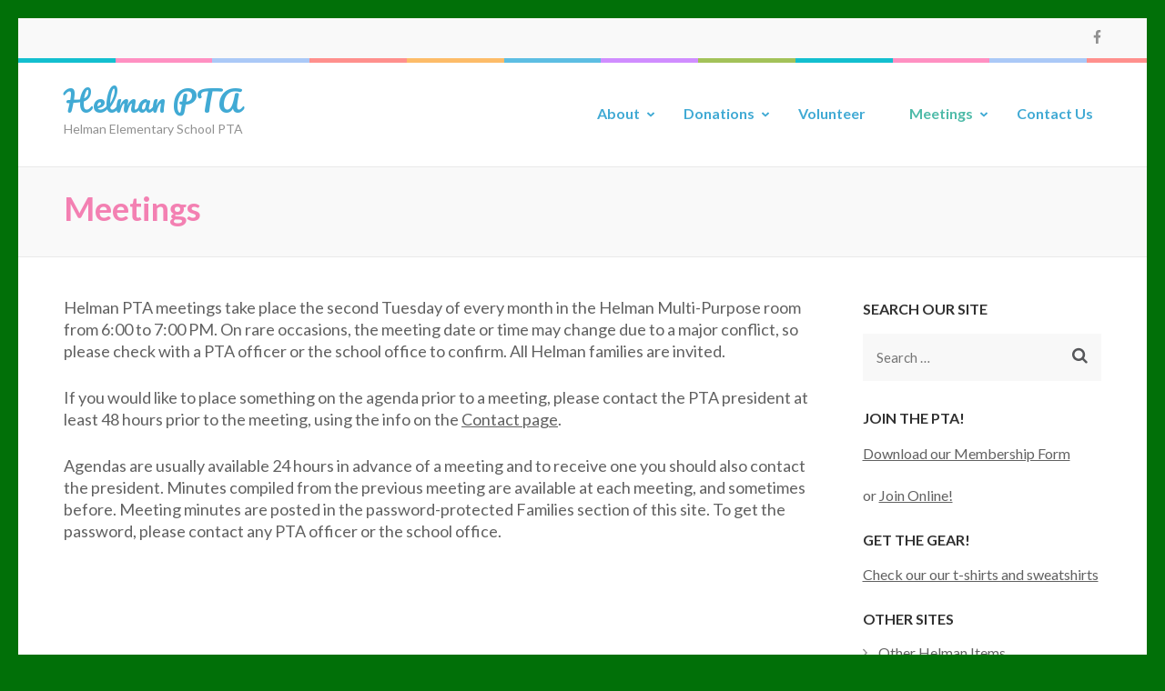

--- FILE ---
content_type: text/css
request_url: https://helmanpta.org/wp-content/themes/preschool-and-kindergarten/style.css?ver=1.2.1
body_size: 73774
content:
/*
Theme Name: Preschool and Kindergarten
Theme URI: https://rarathemes.com/wordpress-themes/preschool-and-kindergarten/
Author: Rara Theme
Author URI: https://rarathemes.com/
Description: Preschool and Kindergarten is a beautiful educational WordPress theme suitable for Kindergarten, Schools, Elementary, Primary Schools, Universities, Academy, Secondary School, LMS, Training Center and Educational institutions. Preschool and Kindergarten is also suitable for education and children activities. It is mobile responsive and translation ready. The theme is very flexible and versatile. In other words, it is multipurpose theme. It can be used to build various types of websites for business, corporate, charity, food, recipe, travel, photography, feminine, lifestyle, events, etc. The theme is highly customizable with various features and personalization options. Preschool and Kindergarten comes with several features to make a user-friendly, interactive and visually stunning website. Such features include custom menu, attractive slider, about section, courses section, testimonial section, featured programs, Banner with Call to Action Button (CTA), and social media. The theme is SEO friendly with optimized codes, which make it easy for your site to rank on Google and other search engines. The theme is properly tested and optimized for speed and faster page load time and has a secure and clean code. The theme is also translation ready. Designed with visitor engagement in mind, Preschool and Kindergarten theme helps you to easily and intuitively create professional and appealing websites. If your preschool, kindergarten, school, college or university needs an online home that is dynamic and multi-functional, Preschool and Kindergarten theme is a good place to start. Check the demo at https://rarathemes.com/previews/?theme=preschool-and-kindergarten, documentation at https://docs.rarathemes.com/docs/preschool-and-kindergarten/, and get support at https://rarathemes.com/support-ticket/.
Version: 1.2.1
Requires PHP: 5.6
Tested up to: 6.0
License: GNU General Public License v2 or later
License URI: http://www.gnu.org/licenses/gpl-2.0.html
Text Domain: preschool-and-kindergarten
Tags: translation-ready, custom-background, theme-options, custom-menu, custom-logo, post-formats, threaded-comments, blog, two-columns, right-sidebar, footer-widgets, education, e-commerce, one-column, full-width-template

This theme, like WordPress, is licensed under the GPL.
Use it to make something cool, have fun, and share what you've learned with others.

Preschool and Kindergarten is based on Underscores http://underscores.me/, (C) 2012-2016 Automattic, Inc.
Underscores is distributed under the terms of the GNU GPL v2 or later.

Normalizing styles have been helped along thanks to the fine work of
Nicolas Gallagher and Jonathan Neal http://necolas.github.com/normalize.css/
*/

/*--------------------------------------------------------------
>>> TABLE OF CONTENTS:
----------------------------------------------------------------
# Normalize
# Typography
# Elements
# Forms
# Navigation
	## Links
	## Menus
# Accessibility
# Alignments
# Clearings
# Widgets
# Content
	## Posts and pages
	## Asides
	## Comments
# Infinite scroll
# Media
	## Captions
	## Galleries
--------------------------------------------------------------*/

/*--------------------------------------------------------------
# Normalize
--------------------------------------------------------------*/
@font-face {
    font-family: 'reckoner_boldcondensed_bold';
    src: url('fonts/reckoner_bold-webfont.woff2') format('woff2'),
        url('fonts/reckoner_bold-webfont.woff') format('woff');
    font-weight: normal;
    font-style: normal;

}

html {
    font-family: 'PT Serif', serif;
    -webkit-text-size-adjust: 100%;
    -ms-text-size-adjust: 100%;
}

body {
    margin: 0;
}

article,
aside,
details,
figcaption,
figure,
footer,
header,
main,
menu,
nav,
section,
summary {
    display: block;
}

audio,
canvas,
progress,
video {
    display: inline-block;
    vertical-align: baseline;
}

audio:not([controls]) {
    display: none;
    height: 0;
}

[hidden],
template {
    display: none;
}

a {
    text-decoration: none;
    color: #bbbcc1;
    outline: none;
}

a:active,
a:hover {
    text-decoration: underline;
    color: #bbbcc1;
}

a:focus {
    outline: none;
}

abbr[title] {
    border-bottom: 1px dotted;
}

b,
strong {
    font-weight: bold;
}

dfn {
    font-style: italic;
}

h1 {
    font-size: 2em;
    margin: 0.67em 0;
}

mark {
    background: #ff0;
    color: #000;
}

small {
    font-size: 80%;
}

sub,
sup {
    font-size: 75%;
    line-height: 0;
    position: relative;
    vertical-align: baseline;
}

sup {
    top: -0.5em;
}

sub {
    bottom: -0.25em;
}

img {
    border: 0;
}

svg:not(:root) {
    overflow: hidden;
}

figure {
    margin: 0 0 30px;
}

hr {
    box-sizing: content-box;
    height: 0;
}

pre {
    overflow: auto;
}

code,
kbd,
pre,
samp {
    font-family: monospace, monospace;
    font-size: 1em;
}

button,
input,
optgroup,
select,
textarea {
    color: inherit;
    font: inherit;
    margin: 0;
}

button {
    overflow: visible;
}

button,
select {
    text-transform: none;
}

button,
html input[type="button"],
input[type="reset"],
input[type="submit"] {
    -webkit-appearance: button;
    cursor: pointer;
}

button[disabled],
html input[disabled] {
    cursor: default;
}

button::-moz-focus-inner,
input::-moz-focus-inner {
    border: 0;
    padding: 0;
}

input {
    line-height: normal;
}

input[type="checkbox"],
input[type="radio"] {
    box-sizing: border-box;
    padding: 0;
}

input[type="number"]::-webkit-inner-spin-button,
input[type="number"]::-webkit-outer-spin-button {
    height: auto;
}

input[type="search"] {
    -webkit-appearance: textfield;
    box-sizing: content-box;
}

input[type="search"]::-webkit-search-cancel-button,
input[type="search"]::-webkit-search-decoration {
    -webkit-appearance: none;
}

fieldset {
    border: 1px solid #c0c0c0;
    margin: 0 2px;
    padding: 0.35em 0.625em 0.75em;
}

legend {
    border: 0;
    padding: 0;
}

textarea {
    overflow: auto;
}

optgroup {
    font-weight: bold;
}

table {
    border-collapse: collapse;
    border-spacing: 0;
}

td,
th {
    padding: 0;
}

/*--------------------------------------------------------------
# Typography
--------------------------------------------------------------*/
body,
button,
input,
select,
textarea {
    color: #616161;
    font-family: 'Lato', sans-serif;
    font-size: 16px;
    font-size: 1rem;
    line-height: 1.5;
}

h1,
h2,
h3,
h4,
h5,
h6 {
    clear: both;
    margin-top: 0;
}

p {
    margin-bottom: 1.5em;
    margin-top: 0
}

dfn,
cite,
em,
i {
    font-style: italic;
}

blockquote {
    margin: 0 1.5em;
}

address {
    margin: 0 0 1.5em;
}

pre {
    background: #f9f9f9;
    font-family: "Courier 10 Pitch", Courier, monospace;
    font-size: 16px;
    font-size: 0.9375rem;
    line-height: 1.6;
    margin-bottom: 1.5em;
    max-width: 100%;
    overflow: auto;
    padding: 1.6em;
}

code,
kbd,
tt,
var {
    font-family: Monaco, Consolas, "Andale Mono", "DejaVu Sans Mono", monospace;
    font-size: 15px;
    font-size: 0.9375rem;
}

abbr,
acronym {
    border-bottom: 1px dotted #666;
    cursor: help;
}

mark,
ins {
    background: #fff9c0;
    text-decoration: none;
}

big {
    font-size: 125%;
}

/*--------------------------------------------------------------
# Elements
--------------------------------------------------------------*/
html {
    -webkit-box-sizing: border-box;
    -moz-box-sizing: border-box;
    box-sizing: border-box;
}

*,
*:before,
*:after {
    /* Inherit box-sizing to make it easier to change the property for components that leverage other behavior; see http://css-tricks.com/inheriting-box-sizing-probably-slightly-better-best-practice/ */
    -webkit-box-sizing: inherit;
    -moz-box-sizing: inherit;
    box-sizing: inherit;
}

body {
    color: #616161;
    font: 18px/24px 'Lato', sans-serif;
    background: #fff;
    -webkit-text-size-adjust: 100%;
    -ms-text-size-adjust: none;
    min-width: 320px;
}

blockquote:before,
blockquote:after,
q:before,
q:after {
    content: "";
}

blockquote,
q {
    quotes: """";
}

hr {
    background-color: #ccc;
    border: 0;
    height: 1px;
    margin-bottom: 1.5em;
}

ul,
ol {
    margin: 0 0 1.5em 0;
}

ul {
    list-style: square;
    padding: 0 0 0 22px;
}

ol {
    list-style: decimal;
    padding: 0 0 0 22px;
}

li>ul,
li>ol {
    margin-bottom: 0;
    margin-left: 0;
}

dt {
    font-weight: bold;
}

dd {
    margin: 0 1.5em 1.5em;
}

img {
    height: auto;
    /* Make sure images are scaled correctly. */
    max-width: 100%;
    /* Adhere to container width. */
}

table {
    margin: 0 0 1.5em;
    width: 100%;
}

/*--------------------------------------------------------------
# Forms
--------------------------------------------------------------*/
button,
input[type="button"],
input[type="reset"],
input[type="submit"] {
    border: 2px solid #41aad4;
    float: left;
    font-size: 16px;
    font-weight: 700;
    letter-spacing: 1px;
    line-height: 28px;
    padding: 8px 28px;
    text-transform: uppercase;
    background: none;
}

button:hover,
input[type="button"]:hover,
input[type="reset"]:hover,
input[type="submit"]:hover {
    background: #41aad4;
    color: #fff;
}

button:focus,
input[type="button"]:focus,
input[type="reset"]:focus,
input[type="submit"]:focus,
button:active,
input[type="button"]:active,
input[type="reset"]:active,
input[type="submit"]:active {
    background: #41aad4;
    color: #fff;
}

button:focus,
input[type="button"]:focus,
input[type="reset"]:focus,
input[type="submit"]:focus {
    outline: thin dotted;
}

input[type="text"],
input[type="email"],
input[type="url"],
input[type="password"],
input[type="search"],
textarea {
    color: #666;
    border: 1px solid #dbdbdb;
    border-radius: 0;
}

input[type="text"]:focus,
input[type="email"]:focus,
input[type="url"]:focus,
input[type="password"]:focus,
input[type="search"]:focus,
textarea:focus {
    color: #111;
    outline: thin dotted;
}

input[type="text"],
input[type="email"],
input[type="url"],
input[type="password"],
input[type="search"] {
    padding: 10px 15px;
}

textarea {
    padding: 10px 15px;
    width: 100%;
    height: 155px;
    resize: none;
}

/*--------------------------------------------------------------
# Navigation
--------------------------------------------------------------*/
/*--------------------------------------------------------------
## Links
--------------------------------------------------------------*/
a {
    color: #41aad4;
}

a:hover,
a:focus,
a:active {
    color: #41aad4;
    text-decoration: underline;
}

a:focus {
    outline: thin dotted;
}

a:hover,
a:active {
    outline: none;
}

/*--------------------------------------------------------------
## Menus
--------------------------------------------------------------*/
.main-navigation {
    float: right;
    margin: 21px 9px 0 0;
}

.main-navigation ul {
    display: none;
    list-style: none;
    margin: 0;
    padding-left: 0;
    font-size: 16px;
    font-weight: 700;
}

.main-navigation li {
    float: left;
    position: relative;
    margin-left: 48px;
}

.main-navigation ul li:first-child {
    margin-left: 0;
}

.main-navigation a {
    display: block;
    text-decoration: none;
    padding: 0 0 16px;
}

.main-navigation ul ul {
    box-shadow: 0 3px 3px rgba(0, 0, 0, 0.2);
    float: left;
    position: absolute;
    top: 100%;
    left: -22px;
    z-index: 99999;
    width: 180px;
    background: #41aad4;
    margin-left: -9999px;
}


.main-navigation ul li.menu-item-has-children::before {
    position: absolute;
    top: 7px;
    right: -18px;
    content: "";
    background-image: url("data:image/svg+xml,%3Csvg class='svg-inline--fa fa-angle-down fa-w-10' aria-hidden='true' data-prefix='fas' data-icon='angle-down' role='img' xmlns='http://www.w3.org/2000/svg' viewBox='0 0 320 512' data-fa-i2svg=''%3E%3Cpath fill='%2341aad4' d='M143 352.3L7 216.3c-9.4-9.4-9.4-24.6 0-33.9l22.6-22.6c9.4-9.4 24.6-9.4 33.9 0l96.4 96.4 96.4-96.4c9.4-9.4 24.6-9.4 33.9 0l22.6 22.6c9.4 9.4 9.4 24.6 0 33.9l-136 136c-9.2 9.4-24.4 9.4-33.8 0z'%3E%3C/path%3E%3C/svg%3E");
    background-repeat: no-repeat;
    width: 10px;
    height: 12px;
    font-weight: 400;
}

.main-navigation ul li.menu-item-has-children ul.sub-menu li.menu-item-has-children::before {

    background-image: url("data:image/svg+xml,%3Csvg class='svg-inline--fa fa-angle-down fa-w-10' aria-hidden='true' data-prefix='fas' data-icon='angle-down' role='img' xmlns='http://www.w3.org/2000/svg' viewBox='0 0 320 512' data-fa-i2svg=''%3E%3Cpath fill='white' d='M143 352.3L7 216.3c-9.4-9.4-9.4-24.6 0-33.9l22.6-22.6c9.4-9.4 24.6-9.4 33.9 0l96.4 96.4 96.4-96.4c9.4-9.4 24.6-9.4 33.9 0l22.6 22.6c9.4 9.4 9.4 24.6 0 33.9l-136 136c-9.2 9.4-24.4 9.4-33.8 0z'%3E%3C/path%3E%3C/svg%3E");
    top: 20px;
    right: 14px;
    transform: rotate(-270deg);
    -webkit-transform: rotate(-270deg);
}

.main-navigation ul ul:before {
    width: 0;
    height: 0;
    border-left: 10px solid transparent;
    border-right: 10px solid transparent;
    border-bottom: 10px solid #41aad4;
    content: '';
    position: absolute;
    top: -10px;
    left: 30px;
}

.main-navigation ul ul ul {
    left: -100%;
    top: 0;
}

.main-navigation ul ul ul:before {
    display: none;
}

.main-navigation ul ul a {
    color: #fff;
    border-bottom: 1px solid #54b3d8;
    padding: 10px 23px;
}

.main-navigation ul ul li a:hover,
.main-navigation ul ul li a:focus {
    background: #54b3d8;
    color: #fff;
}

.main-navigation ul ul li {
    float: none;
    display: block;
    margin: 0;
}

.main-navigation li:hover>a,
.main-navigation li:focus>a,
.main-navigation li.focus>a {
    color: #4fbba9;
}

.main-navigation ul ul :hover>a,
.main-navigation ul ul :focus>a,
.main-navigation ul ul .focus>a,
.main-navigation ul ul .current-menu-item>a {
    background: #54b3d8;
    color: #fff;
}

.main-navigation ul ul a:hover,
.main-navigation ul ul a.focus {}

.main-navigation ul li:hover>ul {
    margin-left: 0;
}

.main-navigation ul li:focus-within>ul {
    margin-left: 0;
}

.main-navigation ul li.focus>ul {
    margin-left: 0;
}

.main-navigation ul ul li:hover>ul,
.main-navigation ul ul li.focus>ul {
    display: block;
}

.main-navigation .current_page_item>a,
.main-navigation .current-menu-item>a,
.main-navigation .current_page_ancestor>a,
.main-navigation .current-menu-ancestor>a,
.main-navigation ul li a:hover,
.main-navigation ul li a:focus {
    color: #4fbba9;
}

/* Small menu. */
.menu-toggle,
.main-navigation.toggled ul {
    display: block;
}

@media screen and (min-width: 37.5em) {
    .menu-toggle {
        display: none;
    }

    .main-navigation ul {
        display: block;
    }
}

.site-main .comment-navigation,
.site-main .posts-navigation,
.site-main .post-navigation {
    margin: 0 0 1.5em;
    overflow: hidden;
}

.comment-navigation .nav-previous,
.posts-navigation .nav-previous,
.post-navigation .nav-previous {
    float: left;
    width: 50%;
}

.comment-navigation .nav-next,
.posts-navigation .nav-next,
.post-navigation .nav-next {
    float: right;
    text-align: right;
    width: 50%;
}

/*--------------------------------------------------------------
# Accessibility
--------------------------------------------------------------*/
/* Text meant only for screen readers. */
.screen-reader-text {
    clip: rect(1px, 1px, 1px, 1px);
    position: absolute !important;
    height: 1px;
    width: 1px;
    overflow: hidden;
}

.screen-reader-text:focus {
    background-color: #f1f1f1;
    border-radius: 3px;
    box-shadow: 0 0 2px 2px rgba(0, 0, 0, 0.6);
    clip: auto !important;
    color: #21759b;
    display: block;
    font-size: 14px;
    font-size: 0.875rem;
    font-weight: bold;
    height: auto;
    left: 5px;
    line-height: normal;
    padding: 15px 23px 14px;
    text-decoration: none;
    top: 5px;
    width: auto;
    z-index: 100000;
    /* Above WP toolbar. */
}

/* Do not show the outline on the skip link target. */
#content[tabindex="-1"]:focus {
    outline: 0;
}

/*--------------------------------------------------------------
# Alignments
--------------------------------------------------------------*/
.alignleft {
    display: inline;
    float: left;
    margin-right: 1.5em;
}

.alignright {
    display: inline;
    float: right;
    margin-left: 1.5em;
}

.aligncenter {
    clear: both;
    display: block;
    margin-left: auto;
    margin-right: auto;
}

/*--------------------------------------------------------------
# Clearings
--------------------------------------------------------------*/
.clear:before,
.clear:after,
.entry-content:before,
.entry-content:after,
.comment-content:before,
.comment-content:after,
.site-header:before,
.site-header:after,
.site-content:before,
.site-content:after,
.site-footer:before,
.site-footer:after {
    content: "";
    display: table;
    table-layout: fixed;
}

.clear:after,
.entry-content:after,
.comment-content:after,
.site-header:after,
.site-content:after,
.site-footer:after {
    clear: both;
}

/*--------------------------------------------------------------
# Widgets
--------------------------------------------------------------*/
.widget {
    margin: 0 0 1.5em;
}

/* Make sure select elements fit in widgets. */
.widget select {
    max-width: 100%;
}

/*--------------------------------------------------------------
# Content
--------------------------------------------------------------*/
/*--------------------------------------------------------------
## Posts and pages
--------------------------------------------------------------*/
.sticky {
    display: block;
}

.hentry {
    margin: 0 0 1.5em;
}

.byline,
.updated:not(.published) {
    display: none;
}

.single .byline,
.group-blog .byline {
    display: inline;
}

.page-content,
.entry-content,
.entry-summary {
    margin: 1.5em 0 0;
}

.page-links {
    clear: both;
    margin: 0 0 1.5em;
}

/*--------------------------------------------------------------
## Asides
--------------------------------------------------------------*/
.blog .format-aside .entry-title,
.archive .format-aside .entry-title {
    display: none;
}

/*--------------------------------------------------------------
## Comments
--------------------------------------------------------------*/
.comment-content a {
    word-wrap: break-word;
}

.bypostauthor {
    display: block;
}

/*--------------------------------------------------------------
# Infinite scroll
--------------------------------------------------------------*/
/* Globally hidden elements when Infinite Scroll is supported and in use. */
.infinite-scroll .posts-navigation,
/* Older / Newer Posts Navigation (always hidden) */
.infinite-scroll.neverending .site-footer {
    /* Theme Footer (when set to scrolling) */
    display: none;
}

/* When Infinite Scroll has reached its end we need to re-display elements that were hidden (via .neverending) before. */
.infinity-end.neverending .site-footer {
    display: block;
}

/*--------------------------------------------------------------
# Media
--------------------------------------------------------------*/
.page-content .wp-smiley,
.entry-content .wp-smiley,
.comment-content .wp-smiley {
    border: none;
    margin-bottom: 0;
    margin-top: 0;
    padding: 0;
}

/* Make sure embeds and iframes fit their containers. */
embed,
iframe,
object {
    max-width: 100%;
}

/*--------------------------------------------------------------
## Captions
--------------------------------------------------------------*/
.wp-caption {
    margin-bottom: 1.5em;
    max-width: 100%;
}

.wp-caption img[class*="wp-image-"] {
    display: block;
    margin-left: auto;
    margin-right: auto;
}

.wp-caption .wp-caption-text {
    margin: 0.8075em 0;
}

.wp-caption-text {
    text-align: center;
    background: #41aad4;
    color: #fff;
    display: block;
    padding: 5px 0;
}

/*--------------------------------------------------------------
## Galleries
--------------------------------------------------------------*/
.gallery {
    margin-bottom: 1.5em;
    margin-left: -15px;
    margin-right: -15px;
}

.gallery-item {
    float: left;
    text-align: center;
    vertical-align: top;
    width: 100%;
    padding-left: 15px;
    padding-right: 15px;
    margin-bottom: 30px;
}

.gallery-item img {
    width: 100%;
    vertical-align: top;
}

.gallery-columns-2 .gallery-item {
    max-width: 50%;
}

.gallery-columns-3 .gallery-item {
    max-width: 33.33%;
}

.gallery-columns-4 .gallery-item {
    max-width: 25%;
}

.gallery-columns-5 .gallery-item {
    max-width: 20%;
}

.gallery-columns-6 .gallery-item {
    max-width: 16.66%;
}

.gallery-columns-7 .gallery-item {
    max-width: 14.28%;
}

.gallery-columns-8 .gallery-item {
    max-width: 12.5%;
}

.gallery-columns-9 .gallery-item {
    max-width: 11.11%;
}

.gallery-caption {
    display: block;
    background: #41aad4;
    color: #fff;
    padding: 5px 0;
    text-align: center;
}

.site {
    background: #fff;
}

.custom-background .site {
    margin: 20px;
}

/*common site style*/
.container {
    max-width: 1170px;
    margin: 0 auto;
    padding-left: 15px;
    padding-right: 15px;
}

.container:after {
    content: '';
    display: block;
    clear: both;
}

.row {
    margin-left: -15px;
    margin-right: -15px;
}

.row:after {
    content: '';
    display: block;
    clear: both;
}

/*header style*/
.header-t {
    background: #f9f9f9 url(images/line.png) repeat-x 0 100%;
    padding: 8px 0 17px;
}

.header-t .contact-info {
    float: left;
    margin: 0;
    padding: 0;
    list-style: none;
    overflow: hidden;
    font-size: 16px;
}

.header-t .contact-info li {
    float: left;
    margin-right: 38px;
}

.header-t .contact-info li a {
    color: #919191;
}

.header-t .contact-info li a:hover,
.header-t .contact-info li a:focus {
    color: #41aad4;
    text-decoration: none;
}

.header-t .contact-info li a svg {
    font-size: 15px;
    margin-right: 5px;
}

.header-t .social-networks {
    float: right;
    margin: 0;
    padding: 0;
    list-style: none;
    overflow: hidden;
    font-size: 15px;
}

.header-t .social-networks li {
    float: left;
    margin-left: 19px;
}

.header-t .social-networks li:first-child {
    margin-left: 19px;
}

.header-t .social-networks li a {
    color: #919191;
}

.header-t .social-networks li a:hover,
.header-t .social-networks li a:focus {
    text-decoration: none;
    color: #41aad4;
}

.header-b {
    padding: 23px 0 30px;
}

.site-branding {
    float: left;
}

.site-branding .custom-logo-link {
    float: left;
    margin-right: 10px;
}

.site-branding .custom-logo-link a {
    display: block;
    height: 100%;
}



.site-branding .custom-logo-link img {
    vertical-align: top;
}

.site-branding .text-logo {
    float: left;
}

.site-branding .site-title {
    font-size: 32px;
    line-height: 36px;
    margin: 0 0 5px;
    font-weight: 400;
    font-family: 'Pacifico', cursive;
}

.site-branding .site-title a:hover,
.site-branding .site-title a:focus {
    text-decoration: none;
}

.site-branding .site-description {
    font-size: 14px;
    line-height: 17px;
    color: #919191;
    margin: 0;
}

/*banner style*/
.banner {
    position: relative;
    background: #000;
}

/*.banner:after{
	content: '';
	position: absolute;
	top: 0;
	left: 0;
	width: 100%;
	height: 100%;
	background: rgba(0, 0, 0, 0.5);
}*/

.banner .flexslider .slides>li {
    position: relative;
}

.banner img {
    width: 100%;
    vertical-align: top;
    opacity: 0.5;
}

.banner .banner-text {
    position: absolute;
    top: 24.5%;
    left: 0;
    width: 100%;
    color: #fff;
    font-size: 24px;
    line-height: 32px;
    z-index: 2;
}

.banner .banner-text .text-holder {
    max-width: 454px;
    float: left;
}

.banner .banner-text .title {
    font-size: 60px;
    line-height: 64px;
    display: block;
    margin: 0 0 13px;
}

.banner .banner-text .btn-enroll {
    background: #41aad4;
    font-size: 16px;
    line-height: 20px;
    color: #fff;
    font-weight: 700;
    text-transform: uppercase;
    float: left;
    padding: 13px 42px 14px 42px;
}

.banner .banner-text .btn-enroll:hover,
.banner .banner-text .btn-enroll:focus {
    text-decoration: none;
    background: #3995ba;
}

.banner .banner-text p {
    margin: 0 0 26px;
}


.banner .owl-nav .owl-prev {
    background: url(images/btn-prev.png) no-repeat;
    width: 55px;
    height: 55px;
    text-indent: -9999px;
    position: absolute;
    top: 50%;
    left: 10px;
    margin-top: -55px;
    opacity: 0.5;
}

.banner .owl-nav .owl-prev:hover {
    background: url(images/btn-prev.png) no-repeat;
    opacity: 1;
}

.banner .owl-nav .owl-next {
    background: url(images/btn-next.png) no-repeat;
    width: 55px;
    height: 55px;
    text-indent: -9999px;
    font-size: 0;
    line-height: 0;
    position: absolute;
    top: 50%;
    right: 10px;
    margin-top: -55px;
    opacity: 0.5;
}

.banner .owl-nav .owl-next:hover {
    background: url(images/btn-next.png) no-repeat;
    opacity: 1;
}

.banner .owl-nav .owl-prev:focus,
.banner .owl-nav .owl-next:focus {
    outline: thin dotted #fff;
}

.banner .owl-carousel .owl-dots {
    position: absolute;
    width: 100%;
    bottom: 40px;
    text-align: center;
    display: inline-block;
}

.banner .owl-carousel .owl-dots .owl-dot {
    display: inline-block;
}

.banner .owl-carousel .owl-dots .owl-dot:focus {
    outline: thin dotted #fff;
}

.banner .owl-carousel .owl-dots span {
    background: none;
    width: 13px;
    height: 13px;
    border: 2px solid #fff;
    margin: 0 5px;
    display: inline-block;
    border-radius: 50%;
}

.banner .owl-carousel .owl-dots .active span,
.banner .owl-carousel .owl-dots .owl-dot:hover span {
    background: #fff;
}

/*welcome section style*/
.welcome {
    padding: 75px 0 83px;
}

.welcome .img-holder {
    float: left;
    width: 50%;
    padding-left: 15px;
    padding-right: 15px;
    margin-top: 3px;
}

.welcome .img-holder img {
    vertical-align: top;
}

.welcome .text-holder {
    float: left;
    width: 50%;
    padding-left: 15px;
    padding-right: 15px;
}

.welcome .text-holder .title {
    font-size: 36px;
    line-height: 40px;
    font-weight: 700;
    color: #f380b2;
    margin: 0 0 10px;
}

.welcome .text-holder .btn-more {
    font-size: 16px;
    line-height: 20px;
    font-weight: 700;
    text-transform: uppercase;
    border: 2px solid #41aad4;
    float: left;
    padding: 11px 58px 12px 58px;
}

.welcome .text-holder .btn-more:hover,
.welcome .text-holder .btn-more:focus {
    text-decoration: none;
    background: #41aad4;
    color: #fff;
}

.welcome .text-holder .btn-more:focus {
    outline: thin dotted #000;
    outline-offset: 2px;
}

/*section-2 style*/
.section-2 {
    background: #f9f9f9;
    padding: 63px 0 26px;
    text-align: center;
}

.section-2 .header {
    max-width: 780px;
    margin: 0 auto 48px;
    font-size: 24px;
    line-height: 32px;
}

.section-2 .header .title {
    font-size: 42px;
    line-height: 48px;
    color: #f380b2;
    margin: 0 0 21px;
    font-weight: 400;
}

.section-2 .col {
    float: left;
    width: 33.3333%;
    padding-left: 15px;
    padding-right: 15px;
    margin-bottom: 30px;
}

.section-2 .col .img-holder {
    margin: 0 0 33px;
}

.section-2 .col .img-holder .svg-holder svg {
    width: 185px;
    -webkit-border-radius: 50%;
    border-radius: 50%;
}

.section-2 .col .img-holder img {
    vertical-align: top;
    -webkit-border-radius: 100px;
    border-radius: 50%;
}

.section-2 .col .text-holder {
    padding: 0 40px;
}

.section-2 .col .text-holder .title {
    font-size: 24px;
    line-height: 28px;
    font-weight: 400;
    color: #313131;
    margin: 0 0 18px;
}

.section-2 .col .text-holder .title a {
    color: #313131;
}

.section-2 .col .text-holder .title a:hover,
.section-2 .col .text-holder .title a:focus {
    text-decoration: none;
    color: #41aad4;
}

/*sectioni-3 style*/
.section-3 {
    padding: 66px 0 0;
}

.section-3 .header {
    font-size: 24px;
    line-height: 32px;
    max-width: 780px;
}

.section-3 .header .title {
    color: #f380b2;
    font-size: 42px;
    font-weight: 400;
    line-height: 48px;
    margin: 0 0 10px;
}

.section-3 .header p {
    margin: 0 0 23px;
}

.section-3 .text-holder {
    float: left;
    width: 66.6667%;
    padding-left: 15px;
    padding-right: 15px;
}

.section-3 ul {
    margin: 0 -15px 50px;
    padding: 0;
    list-style: none;
    overflow: hidden;
}

.section-3 ul li {
    float: left;
    padding-left: 60px;
    padding-right: 15px;
    padding-top: 8px;
    width: 50%;
    position: relative;
}

.section-3 ul li:before {
    content: '';
    position: absolute;
    top: 0;
    left: 0;
    width: 45px;
    height: 45px;
    background: url("data:image/svg+xml;charset=utf8,%3Csvg xmlns='http://www.w3.org/2000/svg' fill='%234fbba9' viewBox='0 0 512 512'%3E%3Cpath d='M504 256c0 136.967-111.033 248-248 248S8 392.967 8 256 119.033 8 256 8s248 111.033 248 248zM227.314 387.314l184-184c6.248-6.248 6.248-16.379 0-22.627l-22.627-22.627c-6.248-6.249-16.379-6.249-22.628 0L216 308.118l-70.059-70.059c-6.248-6.248-16.379-6.248-22.628 0l-22.627 22.627c-6.248 6.248-6.248 16.379 0 22.627l104 104c6.249 6.249 16.379 6.249 22.628.001z'/%3E%3C/svg%3E") center center no-repeat;
}

.section-3 ul li .title {
    font-size: 20px;
    line-height: 24px;
    font-weight: 700;
    color: #313131;
    margin: 0 0 7px;
}

.section-3 .text-holder .btn-detail {
    border: 2px solid #41aad4;
    float: left;
    font-size: 16px;
    font-weight: 700;
    line-height: 20px;
    padding: 11px 58px 12px;
    text-transform: uppercase;
}

.section-3 .text-holder .btn-detail:hover,
.section-3 .text-holder .btn-detail:focus {
    text-decoration: none;
    background: #41aad4;
    color: #fff;
}

.section-3 .img-holder {
    float: left;
    width: 33.3333%;
    padding-left: 15px;
    padding-right: 15px;
    margin-top: -107px;
}

.section-3 .img-holder img {
    vertical-align: top;
}

/*promotional-block style*/
.promotional-block {
    background: url(images/img37.jpg) no-repeat;
    background-size: cover;
    color: #fff;
    font-size: 24px;
    line-height: 32px;
    text-align: center;
    padding: 130px 0 119px;
    position: relative;
}

.promotional-block:before {
    content: '';
    position: absolute;
    top: 0;
    left: 0;
    width: 100%;
    height: 100%;
    background: rgba(0, 0, 0, 0.3);
}

.promotional-block .container {
    position: relative;
    z-index: 1;
}

.promotional-block .title {
    font-size: 60px;
    line-height: 66px;
    font-weight: 700;
    margin: 0 0 20px;
}

.promotional-block .btn-detail {
    border: 2px solid #fff;
    font-size: 16px;
    font-weight: 700;
    line-height: 20px;
    padding: 11px 58px 12px;
    text-transform: uppercase;
    color: #fff;
    display: inline-block;
}

.promotional-block .btn-detail:hover,
.promotional-block .btn-detail:focus {
    text-decoration: none;
    background: #fff;
    color: #313131;
}

.promotional-block .btn-detail:focus {
    outline-offset: 2px;
    outline: thin dotted #fff;
}

/*featured section stlyle*/
.featured {
    background: #f9f9f9;
    padding: 70px 0;
    text-align: center;
}

.featured .header {
    font-size: 24px;
    line-height: 32px;
    margin: 0 auto 90px;
    max-width: 780px;
}

.featured .header .title {
    color: #f380b2;
    font-size: 42px;
    font-weight: 400;
    line-height: 48px;
    margin: 0 0 21px;
}

.featured .col {
    float: left;
    width: 33.3333%;
    padding-left: 15px;
    padding-right: 15px;
    margin-bottom: 30px;
}

.featured .col .holder {
    background: #fff;
    padding: 0 40px 50px;
}

.featured .col .img-holder {
    margin: 0 0 33px;
}

.featured .col .img-holder svg {
    width: 220px;
    border: 10px solid #fff;
    vertical-align: top;
    -webkit-border-radius: 50%;
    border-radius: 50%;
    margin: -45px 0 0;
}

.featured .col .img-holder img {
    vertical-align: top;
    -webkit-border-radius: 100px;
    border-radius: 50%;
    border: 10px solid #fff;
    margin: -45px 0 0;
}

.featured .col .text-holder {
    /*padding: 0 40px;*/
}

.featured .col .text-holder .title {
    color: #313131;
    font-size: 24px;
    font-weight: 400;
    line-height: 28px;
    margin: 0 0 18px;
}

.featured .col .text-holder .btn-detail {
    border: 2px solid #41aad4;
    display: block;
    font-size: 16px;
    font-weight: 700;
    line-height: 20px;
    padding: 11px 10px 12px;
    text-transform: uppercase;
}

.featured .col .text-holder .btn-detail:hover,
.featured .col .text-holder .btn-detail:focus {
    text-decoration: none;
    background: #41aad4;
    color: #fff;
}

.featured .col .text-holder .btn-detail:focus {
    outline: thin dotted #000;
    outline-offset: 2px;
}

/*testimonial style*/
.testimonial {
    padding: 70px 0;
}

.testimonial .table {
    display: table;
    width: 100%;
    background: #3ca4d0;
}

.testimonial .table .table-row {
    display: table-row;
}

.testimonial .text-holder,
.testimonial .img-holder {
    display: table-cell;
    vertical-align: middle;
    width: 50%;
}

.testimonial .img-holder img {
    vertical-align: top;
}

.testimonial .text-holder {
    color: #fff;
    padding: 50px;
}

.testimonial .text-holder .header {
    font-size: 24px;
    line-height: 32px;
}

.testimonial .text-holder .header .title {
    font-size: 42px;
    font-weight: 400;
    line-height: 48px;
    margin: 0 0 10px;
}

.testimonial .text-holder .header p {
    margin: 0 0 26px;
}

.testimonial .text-holder .name {
    display: block;
    font-weight: 700;
}

ul.owl-carousel {
    margin: 0;
    padding: 0;
    list-style: none;
}

.testimonial .owl-carousel .owl-nav [class*="owl-"] {
    width: 45px;
    height: 45px;
    display: block;
    top: 50%;
    cursor: pointer;
    position: absolute;
    z-index: 99;
    -webkit-transform: translateY(-50%);
    -moz-transform: translateY(-50%);
    transform: translateY(-50%);
    opacity: 0.5;
    filter: alpha(opacity=50);
    text-indent: 55px;
    overflow: hidden;
    -webkit-transition: all linear 0.35s;
    -moz-transition: all linear 0.35s;
    transition: all linear 0.35s;
}

.testimonial .owl-carousel .owl-nav .owl-next {
    background: url(images/btn-next2.png) no-repeat;
    right: 0;
}

.testimonial .owl-carousel .owl-nav .owl-prev {
    background: url(images/btn-prev2.png) no-repeat;
    left: 0;
}

.testimonial .owl-carousel .owl-nav [class*="owl-"].disabled {
    opacity: 0.5;
    filter: alpha(opacity=50);
    cursor: not-allowed;
}

/*our-staff style*/
.our-staff {
    background: #f9f9f9;
    padding: 70px 0 40px;
}

.our-staff .header {
    font-size: 24px;
    line-height: 32px;
    margin: 0 auto 48px;
    max-width: 780px;
    text-align: center;
}

.our-staff .header .title {
    color: #f380b2;
    font-size: 42px;
    font-weight: 400;
    line-height: 48px;
    margin: 0 0 21px;
}

.our-staff .col {
    float: left;
    width: 33.3333%;
    padding-left: 15px;
    padding-right: 15px;
    margin-bottom: 30px;
}

.our-staff .col .img-holder img {
    width: 100%;
    vertical-align: top;
}

.our-staff .col .text-holder {
    background: #fff;
    box-shadow: 0 1px 2px rgba(0, 0, 0, 0.1);
    padding: 23px 30px;
}

.our-staff .col .text-holder .name {
    display: block;
    font-size: 20px;
    line-height: 24px;
    font-weight: 700;
    color: #313131;
    margin: 0 0 5px;
}

.our-staff .col .text-holder .name a {
    color: #313131;
}

.our-staff .col .text-holder .name a:hover,
.our-staff .col .text-holder .name a:focus {
    text-decoration: none;
    color: #41aad4;
}

.our-staff .col .text-holder .designation {
    font-size: 18px;
    line-height: 22px;
    color: #919191;
    display: block;
}

/*news section style*/
.news {
    padding: 70px 0 40px;
}

.news .header {
    font-size: 24px;
    line-height: 32px;
    margin: 0 auto 48px;
    max-width: 780px;
    text-align: center;
}

.news .header .title {
    color: #f380b2;
    font-size: 42px;
    font-weight: 400;
    line-height: 48px;
    margin: 0 0 21px;
}

.news .post {
    float: left;
    width: 33.3333%;
    padding-left: 15px;
    padding-right: 15px;
    margin-bottom: 30px;
}

.news .post .posted-on {
    float: left;
    width: 65px;
    margin-right: 30px;
    border: 1px solid #4fbba9;
    text-align: center;
    color: #4fbba9;
    padding: 10px 0;
}

.news .post .posted-on strong {
    display: block;
    font-size: 32px;
    line-height: 33px;
    font-weight: 400;
}

.news .post .posted-on span {
    display: block;
    font-size: 12px;
    text-transform: uppercase;
    line-height: 15px;
}

.news .post .text-holder {
    overflow: hidden;
}

.news .post .entry-title {
    font-size: 20px;
    line-height: 24px;
    font-weight: 700;
    color: #616161;
    margin: 0 0 15px;
}

.news .post .entry-title a {
    color: #616161;
}

.news .post .entry-title a:hover,
.news .post .entry-title a:focus {
    text-decoration: none;
    color: #41aad4;
}

.news .post .entry-content {
    margin: 0;
}

.news .post .entry-footer {
    overflow: hidden;
}

.news .post .readmore {
    font-size: 15px;
    font-weight: 700;
    text-transform: uppercase;
}

/*blog style*/
.top-bar {
    background: #f9f9f9;
    border-top: 1px solid #e9e9e9;
    border-bottom: 1px solid #e9e9e9;
    padding: 24px 0 31px;
}

.page-header {
    float: left;
}

.page-header .page-title {
    font-size: 36px;
    line-height: 43px;
    font-weight: 700;
    color: #f380b2;
    margin: 0;
}

#crumbs {
    float: right;
    font-size: 14px;
    line-height: 17px;
    color: #919191;
    padding: 15px 2px 0 0;
}

#crumbs .separator {
    margin: 0 5px;
}

#crumbs span:last-child .separator {
    display: none;
}

#content {
    padding: 43px 0;
}

#primary {
    float: left;
    width: 75%;
    padding-left: 15px;
    padding-right: 15px;
}

#primary .site-main {
    padding-right: 15px;
}

#primary .post,
.search #primary .page {
    border-bottom: 1px solid #e9e9e9;
    padding-bottom: 37px;
    margin-bottom: 40px;
}

#primary .post .post-thumbnail,
.search #primary .page .post-thumbnail {
    display: block;
    height: 100%;
    margin: 0 0 23px;
}

#primary .post .post-thumbnail img,
.search #primary .page .post-thumbnail img {
    vertical-align: top;
}

#primary .post .entry-header,
.search #primary .page .entry-header {
    margin: 0 0 21px;
}

#primary .post .entry-header .entry-title,
.search #primary .page .entry-header .entry-title {
    font-size: 28px;
    line-height: 38px;
    font-weight: 400;
    color: #313131;
    margin: 0 0 14px;
}

#primary .post .entry-header .entry-title a,
.search #primary .page .entry-header .entry-title a {
    color: #313131;
}

#primary .post .entry-header .entry-title a:hover,
#primary .post .entry-header .entry-title a:focus,
.search #primary .page .entry-header .entry-title a:hover,
.search #primary .page .entry-header .entry-title a:focus {
    text-decoration: none;
    color: #41aad4;
}

#primary .post .entry-meta {
    font-size: 16px;
    color: #6c6c6c;
}

#primary .post .entry-meta span {
    display: inline-block;
    margin-right: 23px;
}

#primary .post .entry-meta a:hover,
#primary .post .entry-meta a:focus {
    text-decoration: none;
    color: #6c6c6c;
}

#primary .post .entry-meta .comments-link a:before {
    content: '';
    margin-right: 5px;
    color: #6c6c6c;
    vertical-align: top;
    width: 13px;
    height: 13px;
    background: url("data:image/svg+xml;charset=utf8,%3Csvg xmlns='http://www.w3.org/2000/svg' fill='%236c6c6c' viewBox='0 0 512 512'%3E%3Cpath d='M256 32C114.6 32 0 125.1 0 240c0 49.6 21.4 95 57 130.7C44.5 421.1 2.7 466 2.2 466.5c-2.2 2.3-2.8 5.7-1.5 8.7S4.8 480 8 480c66.3 0 116-31.8 140.6-51.4 32.7 12.3 69 19.4 107.4 19.4 141.4 0 256-93.1 256-208S397.4 32 256 32z'/%3E%3C/svg%3E") center center no-repeat;
    display: inline-block;
    -webkit-transform: translateY(8px);
    -moz-transform: translateY(8px);
    transform: translateY(8px);
}

#primary .post .entry-content,
.search #primary .page .entry-content,
#primary .page .entry-content {
    margin: 0;
}

#primary .post .entry-footer,
.search #primary .page .entry-footer {
    overflow: hidden;
}

#primary .post .btn-readmore,
.search #primary .page .btn-readmore {
    font-size: 16px;
    line-height: 28px;
    font-weight: 700;
    text-transform: uppercase;
    letter-spacing: 1px;
    border: 2px solid #41aad4;
    float: left;
    padding: 8px 28px;
    -webkit-transition: all 0.2s;
    -moz-transition: all 0.2s;
    transition: all 0.2s;
}

.edit-link {
    float: right;
}

#primary .post .btn-readmore:hover,
#primary .post .btn-readmore:focus,
.search #primary .page .btn-readmore:hover,
.search #primary .page .btn-readmore:focus,
.edit-link a:hover,
.post .edit-link a:focus {
    text-decoration: none;
    background: #41aad4;
    color: #fff;
}

#primary .post .btn-readmore:focus,
.search #primary .page .btn-readmore:focus {
    outline-offset: -2px;
    outline: thin dotted #fff;
}

#primary .post .entry-content iframe,
#primary .page .entry-content iframe {
    width: 100%;
    height: 475px;
    vertical-align: top;
    margin: 0 0 30px;
}

#primary .post.format-status .entry-header .entry-title,
#primary .post.format-aside .entry-header .entry-title,
#primary .post.format-link .entry-header .entry-title {
    display: none;
}

#primary .post .entry-content h1,
#primary .page .entry-content h1 {
    font-size: 60px;
    line-height: 72px;
    font-weight: 400;
    color: #313131;
    margin: 0 0 10px;
}

#primary .post .entry-content h2,
#primary .page .entry-content h2 {
    font-size: 42px;
    line-height: 50px;
    font-weight: 400;
    color: #313131;
    margin: 0 0 13px;
}

#primary .post .entry-content h3,
#primary .page .entry-content h3 {
    font-size: 36px;
    line-height: 43px;
    font-weight: 400;
    color: #313131;
    margin: 0 0 17px;
}

#primary .post .entry-content h4,
#primary .page .entry-content h4 {
    font-size: 24px;
    line-height: 29px;
    font-weight: 400;
    color: #313131;
    margin: 0 0 20px;
}

#primary .post .entry-content h5,
#primary .page .entry-content h5 {
    font-size: 20px;
    line-height: 24px;
    font-weight: 400;
    color: #313131;
    margin: 0 0 18px;
}

#primary .post .entry-content h6,
#primary .page .entry-content h6 {
    font-size: 16px;
    line-height: 19px;
    font-weight: 400;
    color: #313131;
    margin: 0 0 18px;
}

#primary .post .entry-content blockquote,
#primary .page .entry-content blockquote {
    margin: 0 0 1.5em;
    background: #f9f9f9 url(images/bg-quote.png) no-repeat 50px 20px;
    padding: 50px 50px 30px;
    border-left: 2px solid #4fbba9;
    color: #919191;
    font-style: italic;
}

#primary .post .entry-content blockquote cite,
#primary .page .entry-content blockquote cite {
    font-size: 16px;
    font-style: normal;
    text-transform: uppercase;
    color: #313131;
    font-weight: 700;
}

#primary .post .entry-content .pull-right,
#primary .page .entry-content .pull-right {
    float: right;
    text-align: right;
    width: 263px;
    margin-left: 15px;
    margin-bottom: 30px;
    border-top: 3px solid #f1f1f2;
    padding-top: 10px;
}

#primary .post .entry-content .pull-left,
#primary .page .entry-content .pull-left {
    float: left;
    text-align: left;
    width: 263px;
    margin-right: 15px;
    margin-bottom: 30px;
    border-top: 3px solid #f1f1f2;
    padding-top: 10px;
}

#primary .post .entry-content .dropcap,
#primary .page .entry-content .dropcap {
    font-size: 115px;
    line-height: 100px;
    float: left;
    margin-right: 15px;
}

#primary .post .entry-content .highlight,
#primary .page .entry-content .highlight {
    background: #72c9ba;
    color: #fff;
}

#primary .post .entry-content table,
#primary .page .entry-content table {
    color: #919191;
}

#primary .post .entry-content table thead,
#primary .page .entry-content table thead {
    background: #e9e9e9;
    font-weight: 700;
    color: #616161;
}

#primary .post .entry-content table thead th,
#primary .page .entry-content table thead th {
    font-weight: 700;
    color: #616161;
}

#primary .post .entry-content table th,
#primary .page .entry-content table th,
#primary .post .entry-content table td,
#primary .page .entry-content table td {
    padding: 1vw 2vw;
    text-align: left;
}

#primary .post .entry-content table tr,
#primary .page .entry-content table tr {
    border-bottom: 1px solid #ebebeb;
}

.author {
    margin: 0 0 40px;
    background: #f9f9f9;
    padding: 30px 26px;
}

.author .img-holder {
    float: left;
    width: 105px;
    margin-right: 20px;
}

.author .text-holder {
    overflow: hidden;
}

.author .name {
    font-size: 21px;
    line-height: 28px;
    font-weight: 400;
    color: #313131;
}

/*pagination style*/
.pagination {
    margin: 0 0 30px;
}

.pagination .nav-links {
    overflow: hidden;
}

.pagination a,
.pagination .current {
    font-size: 16px;
    line-height: 40px;
    height: 40px;
    float: left;
    color: #bebebe;
    margin: 0 3px 0 0;
    padding: 0 14px;
    /*border: 2px solid #dadada;*/
}

.pagination .current,
.pagination a:hover,
.pagination a:focus {
    background: #919191;
    /*border-color: #2a89d2;*/
    color: #fff;
    text-decoration: none;
}

.pagination a:focus {
    outline: thin dotted #fff;
    outline-offset: -2px;
}

.pagination .dots {
    float: left;
    margin: 0 3px 0 0;
    line-height: 36px;
}

.search #primary .search-form {
    width: 100%;
    margin: 0 0 42px;
    background: #f8f8f8;
}

/*comments area style*/
.comments-area {
    margin: 0 0 40px;
}

.comments-area .comments-title,
.comments-area .comment-reply-title {
    font-size: 28px;
    line-height: 32px;
    font-weight: 400;
    color: #313131;
}

.comments-area ol {
    margin: 0;
    padding: 0;
    list-style: none;
}

.comments-area .comment-body .avatar {
    float: left;
    margin-right: 20px;
}

.comments-area .comment-body .fn {
    float: left;
    font-weight: 700;
    font-size: 18px;
    line-height: 24px;
    color: #313131;
    margin-right: 15px;
}

.comments-area .comment-body .says {
    display: none;
}

.comments-area .comment-body .comment-metadata {
    float: left;
    font-size: 14px;
    color: #919191;
}

.comments-area .comment-body .comment-metadata a {
    color: #919191;
}

.comments-area .comment-body .comment-metadata a:hover,
.comments-area .comment-body .comment-metadata a:focus {
    text-decoration: none;
    color: #41aad4;
}

.comment-author {
    float: left;
}

.comment-meta {
    overflow: hidden;
}

.comments-area .comment-body .comment-content {
    margin-left: 97px;
    /* margin-top: -42px; */
}

.comments-area .comment-body .reply {
    margin-left: 97px;
    font-size: 16px;
    font-weight: 700;
    text-transform: uppercase;
}

.comments-area .comment-body {
    border-bottom: 1px solid #f3f3f3;
    padding-bottom: 25px;
    margin-bottom: 25px;
}

.comments-area .comment-list .children {
    padding-left: 97px;
}

.comments-area .comment-form label {
    display: none;
}

.comments-area .comment-form .comment-form-author {
    float: left;
    width: 267px;
    margin-right: 15px;
}

.comments-area .comment-form .comment-form-email {
    float: left;
    width: 267px;
    margin-right: 15px;
}

.comments-area .comment-form .comment-form-url {
    float: left;
    width: 267px;
}

.comments-area .comment-form input[type="text"],
.comments-area .comment-form input[type="email"],
.comments-area .comment-form input[type="url"] {
    width: 100%;
    padding: 10px 15px;
}

.comments-area .comment-form label[for="wp-comment-cookies-consent"] {
    display: inline-block;
    margin-left: 5px;
}


.full-width #primary {
    width: 100%;
}

/*sidebar style */
#secondary {
    float: right;
    width: 25%;
    padding-left: 15px;
    padding-right: 15px;
}

.search #primary .search-form {
    background: #f8f8f8;
    margin: 0 15px 42px 0;
    overflow: hidden;
    padding: 15px;
}

.search #primary .search-form label {
    float: left;
    width: 85%
}

.search #primary .search-form input[type="search"] {
    background: none;
    border: 0;
    border-radius: 0;
    float: left;
    width: 100%;
    margin: 0;
    padding: 0;
    font-size: 15px;
}

.search #primary .search-form input[type="submit"] {
    float: right;
    background: url(images/bg-search.png) no-repeat;
    width: 17px;
    height: 18px;
    border: 0;
    border-radius: 0;
    text-indent: -9999px;
}

/*search-form*/
.widget_search .search-form {
    background: #f8f8f8;
    margin: 0;
    overflow: hidden;
    padding: 15px;
}

.widget_search .search-form label {
    float: left;
    width: 85%
}

.widget_search .search-form input[type="search"] {
    background: none;
    border: 0;
    border-radius: 0;
    float: left;
    width: 100%;
    margin: 0;
    padding: 0;
    font-size: 15px;
}

.widget_search .search-form input[type="submit"] {
    float: right;
    background: url(images/bg-search.png) no-repeat;
    width: 17px;
    height: 18px;
    border: 0;
    border-radius: 0;
    text-indent: -9999px;
    padding: 0;
}

.widget_search .search-form input[type="submit"]:focus {
    outline: thin dotted #000;
}

/*general widget style*/
.widget .widget-title {
    font-size: 16px;
    line-height: 28px;
    font-weight: 700;
    color: #313131;
    text-transform: uppercase;
}

.widget ul {
    margin: 0;
    padding: 0;
    list-style: none;
    font-size: 16px;
    line-height: 20px;
    color: #919191;
}

.widget ul li {
    padding-left: 17px;
    margin: 0 0 15px;
    position: relative;
}

.widget ul li:before {
    position: absolute;
    top: 0;
    left: 0;
    content: '';
    width: 5px;
    height: 20px;
    background: url("data:image/svg+xml;charset=utf8,%3Csvg xmlns='http://www.w3.org/2000/svg' fill='%23919191' viewBox='0 0 192 512'%3E%3Cpath d='M187.8 264.5L41 412.5c-4.7 4.7-12.3 4.7-17 0L4.2 392.7c-4.7-4.7-4.7-12.3 0-17L122.7 256 4.2 136.3c-4.7-4.7-4.7-12.3 0-17L24 99.5c4.7-4.7 12.3-4.7 17 0l146.8 148c4.7 4.7 4.7 12.3 0 17z'/%3E%3C/svg%3E") center center no-repeat;
}

.widget ul li a {
    color: #919191;
}

.widget ul li a:hover,
.widget ul li a:focus {
    text-decoration: none;
    color: #41aad4;
}

/*widget flickr style*/
.widget.widget_flickr_photo ul {
    margin-left: -1px;
    margin-right: -1px;
    overflow: hidden;
}

.widget.widget_flickr_photo ul li {
    padding-left: 1px;
    padding-right: 1px;
    float: left;
    margin-bottom: 2px;
    width: 25%;
    text-align: center;
}

.widget.widget_flickr_photo ul li:before {
    display: none;
}

.widget.widget_flickr_photo ul li img {
    vertical-align: top;
}

/*widget latest post*/
.widget.widget_preschool_and_kindergarten_recent_post ul li {
    padding-left: 0;
    margin-bottom: 28px;
    overflow: hidden;
}

.widget.widget_preschool_and_kindergarten_recent_post ul li:before {
    display: none;
}

.widget.widget_preschool_and_kindergarten_recent_post ul li .post-thumbnail {
    float: left;
    width: 60px;
    margin-right: 19px;
}

.widget.widget_preschool_and_kindergarten_recent_post ul li .post-thumbnail img {
    vertical-align: top;
}

.widget.widget_preschool_and_kindergarten_recent_post ul li .entry-header {
    overflow: hidden;
}

.widget.widget_preschool_and_kindergarten_recent_post ul li .entry-header .entry-title {
    font-size: 16px;
    line-height: 20px;
    font-weight: 400;
    color: #313131;
    margin: 0 0 3px;
}

.widget.widget_preschool_and_kindergarten_recent_post ul li .entry-header .entry-title a {
    color: #313131;
}

.widget.widget_preschool_and_kindergarten_recent_post ul li .entry-header .entry-title a:hover,
.widget.widget_preschool_and_kindergarten_recent_post ul li .entry-header .entry-title a:focus {
    color: #41aad4;
    text-decoration: none;
}

.widget.widget_preschool_and_kindergarten_recent_post ul li .entry-header .posted-on {
    display: block;
    font-size: 14px;
    color: #919191;
}

/*end latest post*/

/*widget popular post*/
.widget.widget_preschool_and_kindergarten_popular_post ul li {
    padding-left: 0;
    margin-bottom: 28px;
    overflow: hidden;
}

.widget.widget_preschool_and_kindergarten_popular_post ul li:before {
    display: none;
}

.widget.widget_preschool_and_kindergarten_popular_post ul li .post-thumbnail {
    float: left;
    width: 60px;
    margin-right: 19px;
}

.widget.widget_preschool_and_kindergarten_popular_post ul li .post-thumbnail img {
    vertical-align: top;
}

.widget.widget_preschool_and_kindergarten_popular_post ul li .entry-header {
    overflow: hidden;
}

.widget.widget_preschool_and_kindergarten_popular_post ul li .entry-header .entry-title {
    font-size: 16px;
    line-height: 20px;
    font-weight: 400;
    color: #313131;
    margin: 0 0 3px;
}

.widget.widget_preschool_and_kindergarten_popular_post ul li .entry-header .entry-title a {
    color: #313131;
}

.widget.widget_preschool_and_kindergarten_popular_post ul li .entry-header .entry-title a:hover,
.widget.widget_preschool_and_kindergarten_popular_post ul li .entry-header .entry-title a:focus {
    color: #41aad4;
    text-decoration: none;
}

.widget.widget_preschool_and_kindergarten_popular_post ul li .entry-header .posted-on {
    display: block;
    font-size: 14px;
    color: #919191;
}

/*widget tag cloud*/
.widget.widget_tag_cloud .tagcloud {
    overflow: hidden;
}

.widget.widget_tag_cloud .tagcloud a {
    font-size: 14px;
    line-height: 17px;
    color: #919191;
    float: left;
    margin-right: 10px;
    margin-bottom: 10px;
    padding: 5px 8px;
    border: 2px solid #dbdbdb;
}

.widget.widget_tag_cloud .tagcloud a:hover,
.widget.widget_tag_cloud .tagcloud a:focus {
    background: #41aad4;
    border-color: #41aad4;
    color: #fff;
    text-decoration: none;
}

/*widget calendar style*/
.widget.widget_calendar caption {
    font-size: 16px;
    color: #fff;
    line-height: 20px;
    background: #4fbba9;
    padding: 12px 0;
    font-weight: 700;
}

.widget.widget_calendar table {
    position: relative;
    font-family: 'Lato', sans-serif;
}

.widget.widget_calendar thead th {
    font-size: 14px;
    background: #fff;
    color: #616161;
    font-weight: 400;
    height: 35px;
}

.widget.widget_calendar tbody {
    background: #f9f9f9;
}

.widget.widget_calendar tbody td {
    text-align: center;
    font-size: 14px;
    height: 35px;
    line-height: 35px;
    color: #919191;
}

.widget_calendar .calendar_wrap .wp-calendar-nav-prev a,
.widget_calendar table #prev a {
    left: 15px;
    position: absolute;
    top: 16px;
    background: url(images/btn-prev-month.png) no-repeat;
    width: 7px;
    height: 11px;
    text-indent: -9999px;
}

.widget_calendar .calendar_wrap .wp-calendar-nav-next a,
.widget.widget_calendar table #next a {
    position: absolute;
    right: 15px;
    top: 16px;
    background: url(images/btn-next-month.png) no-repeat;
    width: 7px;
    height: 11px;
    text-indent: -9999px;
}

.widget.widget_calendar table tbody td a {
    display: block;
    height: 100%;
    color: #41aad4;
}

.widget_calendar .calendar_wrap {
    position: relative;
}

/*text-widget*/
.widget.widget_text {
    font-size: 16px;
    line-height: 22px;
    color: #616161;
}

/*widget social networks*/
.widget.widget_preschool_and_kindergarten_social_links ul:after {
    content: '';
    display: block;
    clear: both;
}

.widget.widget_preschool_and_kindergarten_social_links li:before {
    display: none;
}

.widget.widget_preschool_and_kindergarten_social_links li {
    float: left;
    padding: 0;
    margin-right: 20px;
    margin-bottom: 15px;
}

.widget.widget_preschool_and_kindergarten_social_links li a {
    font-size: 17px;
    color: #5d5f61;
}

.widget.widget_preschool_and_kindergarten_social_links li a:hover,
.widget.widget_preschool_and_kindergarten_social_links li a:focus {
    text-decoration: none;
}

/*footer style*/
.site-footer {
    background: #f9f9f9 url(images/line.png) repeat-x;
}

.site-footer .footer-t {
    border-bottom: 1px solid #e0e0e0;
    padding: 60px 0 0;
}

.site-footer .column {
    float: left;
    width: 25%;
    padding-left: 15px;
    padding-right: 15px;
    margin-bottom: 30px;
}

.site-info {
    font-size: 12px;
    line-height: 24px;
    text-transform: uppercase;
    color: #919191;
    padding: 15px 0;
}

.site-footer .site-info a.privacy-policy-link {
    display: inline-block;
    margin-left: 5px;
}

#mobile-header {
    display: none;
}

/*error page style*/
.error-holder {
    max-width: 750px;
    margin: 0 auto;
    text-align: center;
}

/*.error-holder*/

.error-holder h2 {
    font-size: 90px;
    line-height: 90px;
    margin: 0 0 30px;
    color: #41aad4;
}

.error-holder .search-form {
    background: #f8f8f8;
    overflow: hidden;
    padding: 15px;
    max-width: 450px;
    margin: 0 auto;
    border-radius: 50px;
}

.error-holder .search-form label {
    float: left;
    width: 85%
}

.error-holder .search-form input[type="search"] {
    background: none;
    border: 0;
    border-radius: 0;
    float: left;
    width: 100%;
    margin: 0;
    padding: 0;
    font-size: 15px;
}

.error-holder .search-form input[type="submit"] {
    float: right;
    background: url(images/bg-search.png) no-repeat;
    width: 17px;
    height: 18px;
    border: 0;
    border-radius: 0;
    text-indent: -9999px;
    padding: 0;
}

.overlay {
    position: fixed;
    top: 0;
    left: 0;
    width: 100%;
    height: 100%;
    background: rgba(0, 0, 0, 0.85);
    z-index: 1;
    opacity: 0;
    visibility: hidden;
    -webkit-transition: ease 0.35s;
    -moz-transition: ease 0.35s;
    transition: ease 0.35s;
}

body.menu-open .overlay {
    opacity: 1;
    visibility: visible;
}

body.menu-open {
    overflow-y: hidden;
}

.mobile-header {
    display: none;
}

.svg-holder svg {
    width: 100%;
    vertical-align: top;
}

/*responsive style*/
@media only screen and (max-width: 1199px) {
    .container {
        max-width: 970px;
    }

    .banner .banner-text {
        top: 10%;
    }

    .banner .banner-text .title {
        font-size: 40px;
        line-height: 44px;
    }

    .banner .banner-text p {
        margin: 0 0 15px;
    }

    .section-3 .img-holder {
        margin-top: 60px;
    }
}

@media only screen and (max-width: 1024px) {
    .site-header {
        display: none;
    }

    .mobile-header {
        display: block;
        padding: 12px 0;
        background: #fff;
    }

    .mobile-header .container:after {
        display: none;
    }

    .mobile-header .container {
        display: flex;
        flex-wrap: wrap;
        align-items: center;
        justify-content: space-between;
    }

    .mobile-header .site-branding {
        display: flex;
        flex-wrap: wrap;
        align-items: center;
        max-width: 90%;
    }

    .menu-opener {
        width: 25px;
        height: 20px;
        cursor: pointer;
    }

    .menu-opener span {
        display: block;
        width: 100%;
        height: 2px;
        background: #000;
        border-radius: 10px;
        margin-bottom: 5px;
    }

    .menu-opener span:last-child {
        margin-bottom: 0;
    }

    .mobile-menu {
        position: fixed;
        top: 0;
        right: 0;
        width: 320px;
        height: 100%;
        background: #fff;
        z-index: 2;
        padding-top: 80px;
        /* -webkit-transform: translateX(420px);
        -moz-transform: translateX(420px);
        transform: translateX(420px);
        -webkit-transition: ease 0.35s;
        -moz-transition: ease 0.35s;
        transition: ease 0.35s;  */
        overflow-y: auto;
        display: none;

    }

    body.menu-open .mobile-menu {
        /* -webkit-transform: translateX(0);
        -moz-transform: translateX(0);
        transform: translateX(0);  */
        display: block;
    }

    .primary-menu ul {
        margin: 0;
        padding: 0;
        list-style: none;
        font-size: 0.9rem;
    }

    .primary-menu ul li {
        position: relative;
    }

    .primary-menu ul li .angle-down {
        position: absolute;
        top: 0;
        right: 4px;
        width: 45px;
        height: 45px;
        background: transparent;
        cursor: pointer;
        -webkit-transition: ease 0.2s;
        -moz-transition: ease 0.2s;
        transition: ease 0.2s;
    }

    .primary-menu ul li .angle-down.active {
        -webkit-transform: rotate(180deg);
        -moz-transform: rotate(180deg);
        transform: rotate(180deg);
    }

    .primary-menu ul li .angle-down:after {
        position: absolute;
        top: 50%;
        left: 50%;
        width: 25px;
        height: 20px;
        content: '';
        background: url("data:image/svg+xml;charset=utf8,%3Csvg xmlns='http://www.w3.org/2000/svg' fill='%23000' viewBox='0 0 256 512'%3E%3Cpath d='M119.5 326.9L3.5 209.1c-4.7-4.7-4.7-12.3 0-17l7.1-7.1c4.7-4.7 12.3-4.7 17 0L128 287.3l100.4-102.2c4.7-4.7 12.3-4.7 17 0l7.1 7.1c4.7 4.7 4.7 12.3 0 17L136.5 327c-4.7 4.6-12.3 4.6-17-.1z'/%3E%3C/svg%3E") center center no-repeat;
        -webkit-transform: translate(-50%, -50%);
        -moz-transform: translate(-50%, -50%);
        transform: translate(-50%, -50%);
    }

    .primary-menu ul li a {
        color: #000;
        text-transform: uppercase;
        display: block;
        padding: 10px 25px;
        border-top: 1px solid rgba(0, 0, 0, 0.1);
    }

    .primary-menu ul li a:hover,
    .primary-menu ul li a:focus,
    .primary-menu ul li:hover>a,
    .primary-menu ul li:focus>a,
    .primary-menu ul .current-menu-item>a,
    .primary-menu ul .current-menu-ancestor>a,
    .primary-menu ul .current_page_item>a,
    .primary-menu ul .current_page_ancestor>a {
        text-decoration: none;
        color: #41aad4;
    }

    .primary-menu ul ul {
        display: none;
    }

    .mobile-menu .contact-info {
        margin: 50px 25px 0;
        padding: 0;
        list-style: none;
    }

    .mobile-menu .contact-info li {
        margin: 0 0 20px;
    }

    .mobile-menu .contact-info li:last-child {
        margin: 0;
    }

    .mobile-menu .contact-info li a {
        color: #000;
        -webkit-transition: ease 0.2s;
        -moz-transition: ease 0.2s;
        transition: ease 0.2s;
    }

    .mobile-menu .contact-info li a:hover,
    .mobile-menu .contact-info li a:focus {
        text-decoration: none;
        color: #41aad4;
    }

    .mobile-menu .contact-info li a svg {
        display: inline-block;
        vertical-align: middle;
        margin-right: 10px;
    }

    .mobile-menu .social-networks {
        margin: 50px 25px 0;
        padding: 0;
        list-style: none;
        display: flex;
        flex-wrap: wrap;
        align-items: center;
    }

    .mobile-menu .social-networks li {
        margin: 0 5px 5px 0;
    }

    .mobile-menu .social-networks li a {
        display: flex;
        align-items: center;
        justify-content: center;
        border: 1px solid rgba(0, 0, 0, 0.1);
        color: rgba(0, 0, 0, 0.5);
        width: 40px;
        height: 40px;
        border-radius: 50%;
        -webkit-transition: ease 0.2s;
        -moz-transition: ease 0.2s;
        transition: ease 0.2s;
    }

    .mobile-menu .social-networks li a:hover,
    .mobile-menu .social-networks li a:focus {
        text-decoration: none;
        color: #fff;
        border-color: #41aad4;
        background: #41aad4;
    }

    .mobile-menu .btn-close-menu {
        position: absolute;
        top: 28px;
        right: 30px;
        width: 25px;
        height: 20px;
        background: url("data:image/svg+xml;charset=utf8,%3Csvg xmlns='http://www.w3.org/2000/svg' fill='%238d8d8d' viewBox='0 0 320 512'%3E%3Cpath d='M193.94 256L296.5 153.44l21.15-21.15c3.12-3.12 3.12-8.19 0-11.31l-22.63-22.63c-3.12-3.12-8.19-3.12-11.31 0L160 222.06 36.29 98.34c-3.12-3.12-8.19-3.12-11.31 0L2.34 120.97c-3.12 3.12-3.12 8.19 0 11.31L126.06 256 2.34 379.71c-3.12 3.12-3.12 8.19 0 11.31l22.63 22.63c3.12 3.12 8.19 3.12 11.31 0L160 289.94 262.56 392.5l21.15 21.15c3.12 3.12 8.19 3.12 11.31 0l22.63-22.63c3.12-3.12 3.12-8.19 0-11.31L193.94 256z'/%3E%3C/svg%3E") center center no-repeat;
        cursor: pointer;
    }

    body.admin-bar .mobile-menu {
        padding-top: 100px;
    }

    body.admin-bar .mobile-menu .close {
        top: 50px;
    }

    body.menu-open {
        position: fixed;
        top: 0;
        left: 0;
        width: 100%;
    }
}



@media only screen and (max-width: 991px) {
    .container {
        max-width: 750px;
    }

    .banner .banner-text {
        font-size: 20px;
        line-height: 26px;
    }

    .banner .banner-text .title {
        font-size: 30px;
        line-height: 34px;
    }

    .banner .banner-text .text-holder {
        padding-left: 46px;
        max-width: 470px;
    }

    .welcome .img-holder,
    .section-3 .text-holder {
        width: 100%;
        margin-bottom: 30px;
    }

    .welcome .text-holder,
    .section-2 .col {
        width: 100%;
    }

    .section-3 .img-holder {
        width: 100%;
        margin-top: 0;
    }

    .featured .col {
        width: 100%;
        margin-bottom: 90px;
    }

    .testimonial .text-holder,
    .testimonial .img-holder {
        display: block;
        width: 100%;
    }

    .testimonial .img-holder img {
        width: 100%;
    }

    .our-staff .col {
        width: 100%;
    }

    .news .post {
        width: 100%;
    }

    .site-footer .widget {
        width: 50%;
    }

    .widget.widget_flickr_photo ul li img {
        width: 100%;
    }

    #primary,
    #secondary {
        width: 100%;
    }

    .site-footer .column {
        width: 50%;
    }

}

@media only screen and (max-width: 767px) {
    .container {
        width: 100%;
    }

    .header-t .contact-info {
        width: 100%;
        text-align: center;
    }

    .header-t .contact-info li {
        float: none;
        display: inline-block;
        margin: 0 6px;
    }

    .header-t .social-networks {
        width: 100%;
        text-align: center;
    }

    .header-t .social-networks li {
        float: none;
        display: inline-block;
        margin: 0 5px;
    }

    .banner .banner-text {
        position: relative;
        top: 0;
        padding: 25px 0 55px;
    }

    .banner .flex-direction-nav a {
        top: 50px;
    }

    .banner .banner-text .text-holder {
        padding-left: 0;
    }

    .welcome,
    .section-2,
    .promotional-block,
    .featured,
    .testimonial,
    .our-staff,
    .news {
        padding: 20px 0;
    }

    .section-3 .header,
    .section-2 .header,
    .promotional-block,
    .featured .header,
    .testimonial .text-holder .header,
    .our-staff .header,
    .news .header {
        font-size: 18px;
        line-height: 24px;
    }

    .welcome .text-holder .title,
    .section-2 .header .title,
    .section-3 .header .title,
    .promotional-block .title,
    .featured .header .title,
    .testimonial .text-holder .header .title,
    .our-staff .header .title,
    .news .header .title {
        font-size: 24px;
        line-height: 32px;
    }

    .section-3 {
        padding-top: 20px;
    }

    .section-3 ul li {
        width: 100%;
    }

    .testimonial .text-holder {
        padding-top: 20px;
        padding-bottom: 20px;
    }

    .news .post .posted-on {
        margin-right: 15px;
    }

    .site-footer .widget {
        width: 100%;
    }

    .site-footer .column {
        width: 100%;
    }
}


/* Custom Css */

@media(max-width:1024px) {
    .mobile-header .menu-opener {
        border: 0;
        outline: 0;
        padding: 0;
        background: transparent;
    }

    .mobile-header .menu-opener:focus {
        outline: 1px dotted #41aad4;
    }

    .mobile-menu .close {
        position: absolute;
        top: 28px;
        right: 30px;
        width: 25px;
        height: 20px;
        background: url("data:image/svg+xml;charset=utf8,%3Csvg xmlns='http://www.w3.org/2000/svg' fill='%238d8d8d' viewBox='0 0 320 512'%3E%3Cpath d='M193.94 256L296.5 153.44l21.15-21.15c3.12-3.12 3.12-8.19 0-11.31l-22.63-22.63c-3.12-3.12-8.19-3.12-11.31 0L160 222.06 36.29 98.34c-3.12-3.12-8.19-3.12-11.31 0L2.34 120.97c-3.12 3.12-3.12 8.19 0 11.31L126.06 256 2.34 379.71c-3.12 3.12-3.12 8.19 0 11.31l22.63 22.63c3.12 3.12 8.19 3.12 11.31 0L160 289.94 262.56 392.5l21.15 21.15c3.12 3.12 8.19 3.12 11.31 0l22.63-22.63c3.12-3.12 3.12-8.19 0-11.31L193.94 256z'/%3E%3C/svg%3E") center center no-repeat;
        cursor: pointer;
        border: 0;
        outline: 0;
        padding: 0;
    }

    .mobile-menu .close:focus {
        outline: 1px dotted #41aad4;
    }

    .mobile-menu .angle-down {
        border: 0;
        outline: 0;
        padding: 0;
    }

    .mobile-menu .angle-down:focus {
        outline: 1px dotted #41aad4;
    }

    .mobile-menu .contact-info li a {
        border: 0;
    }

    .mobile-menu .contact-info {
        margin: 50px 0px 0px;
    }

    .mobile-menu .contact-info li a {
        display: flex;
        align-items: center;
    }

    .mobile-menu .social-networks {
        margin: 50px 20px 0px;
    }

    .mobile-menu .social-networks li a {
        padding: 18px;
    }
}

@media only screen and (max-width:28.125em) {
    .mobile-menu {
        width: 100%;
    }
}

/* Underline fixes on post and pages */
.entry-content a,
.entry-summary a,
.page-content a,
.comment-content a,
.widget .textwidget a {
    color: #616161;
    text-decoration: underline;
}

.entry-content a:hover,
.entry-summary a:hover,
.page-content a:hover,
.comment-content a:hover,
.widget .textwidget a:hover {
    color: #41aad4;
    text-decoration: underline;
}

html {
    position: unset !important;
}

body {
    padding: 0 !important;
}

body.admin-bar.menu-open {
    padding-top: 46px !important;
}

@media only screen and (min-width:782px) {
    body.admin-bar.menu-open {
        padding-top: 32px !important;
    }
}